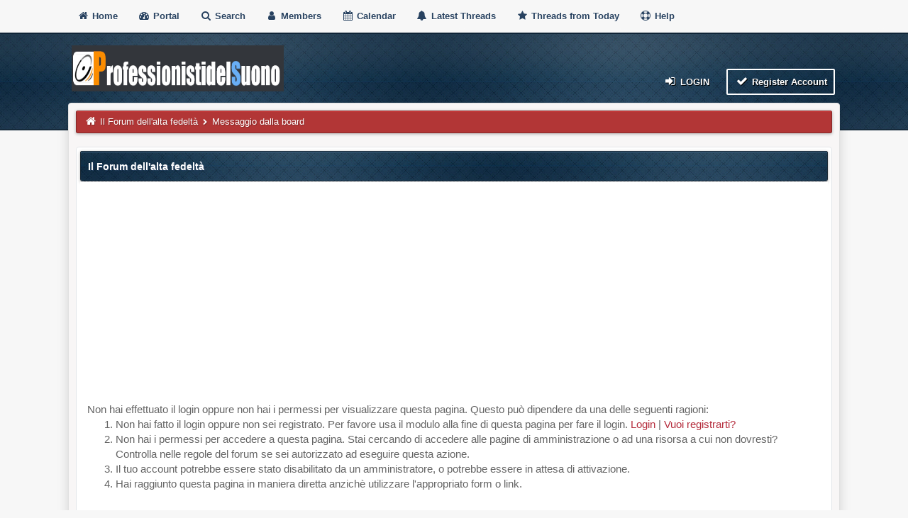

--- FILE ---
content_type: text/html; charset=utf-8
request_url: https://www.google.com/recaptcha/api2/aframe
body_size: 267
content:
<!DOCTYPE HTML><html><head><meta http-equiv="content-type" content="text/html; charset=UTF-8"></head><body><script nonce="lC7j1wSinxhXU6IvXTYl-w">/** Anti-fraud and anti-abuse applications only. See google.com/recaptcha */ try{var clients={'sodar':'https://pagead2.googlesyndication.com/pagead/sodar?'};window.addEventListener("message",function(a){try{if(a.source===window.parent){var b=JSON.parse(a.data);var c=clients[b['id']];if(c){var d=document.createElement('img');d.src=c+b['params']+'&rc='+(localStorage.getItem("rc::a")?sessionStorage.getItem("rc::b"):"");window.document.body.appendChild(d);sessionStorage.setItem("rc::e",parseInt(sessionStorage.getItem("rc::e")||0)+1);localStorage.setItem("rc::h",'1769941701861');}}}catch(b){}});window.parent.postMessage("_grecaptcha_ready", "*");}catch(b){}</script></body></html>